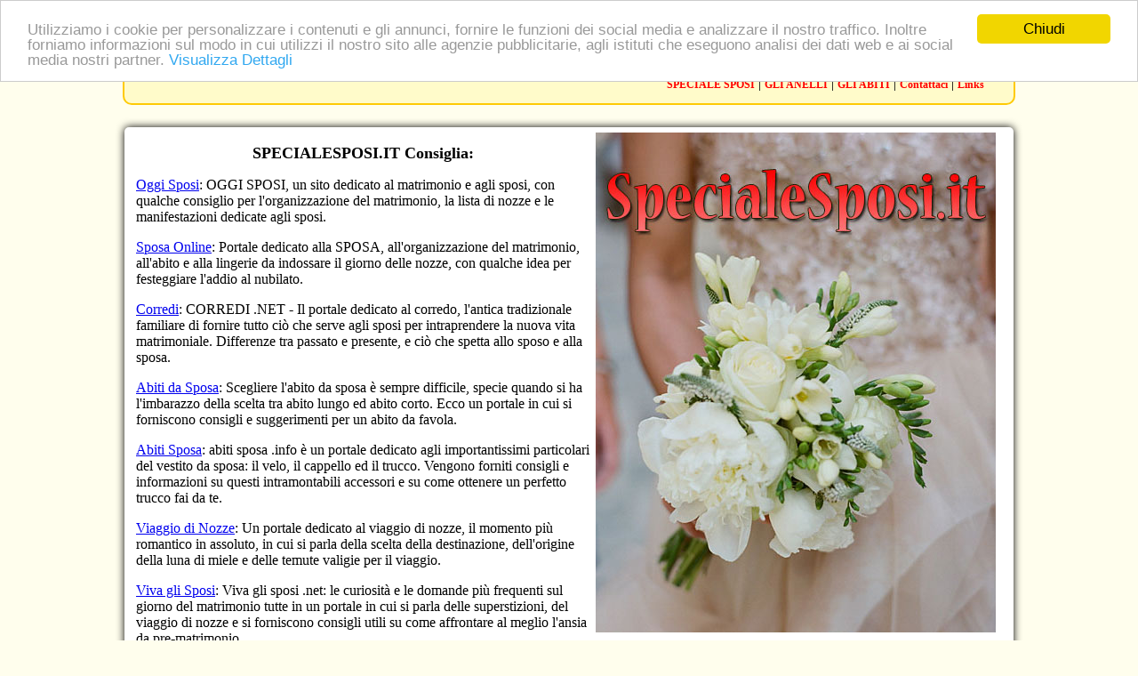

--- FILE ---
content_type: text/html;charset=ISO-8859-1
request_url: https://www.specialesposi.it/default.cfm?pag=/links.cfm
body_size: 4095
content:


















	
	














	
		 
	










	





















	
















	
		
	










    
		
	
	
	
	
	
	
	
	
	
	
	
	
	
	
	
	
	

































<!DOCTYPE html PUBLIC "-//W3C//DTD XHTML 1.0 Transitional//EN" "http://www.w3.org/TR/xhtml1/DTD/xhtml1-transitional.dtd">
<html xmlns="http://www.w3.org/1999/xhtml">
<head>
<meta http-equiv="Content-Type" content="text/html; charset=iso-8859-1" />
<title>Risorse Utili</title>
<meta name="keywords" content="Tutto Sposi, sposi, matrimonio, sposarsi, nozze, moglie, marito, matrimoni, catering matrimoni, viaggio di nozze, fedi nuziali" />


<meta name="description" content="" />


<style>
body {font-family:Georgia, "Times New Roman", Times, serif; background:#fffeed}
#top {width:1000px; margin-left:auto; margin-right:auto; margin-top:0px; height:50px; line-height:50px; background:#fffbca; border-bottom:2px solid #feca04;border-left:2px solid #feca04;border-right:2px solid #feca04; border-top:0px; border-radius:0px 0px 10px 10px;-moz-border-radius:0px 0px 10px 10px; -webkit-border-radius:0px 0px 10px 10px; }
.settore {width:900px; margin-left:auto; margin-right:auto; margin-top:10px; margin-bottom:10px}
#main {width:1000px; margin-left:auto; margin-right:auto; -moz-border-radius:5px 5px 5px 5px;-webkit-border-radius:5px 5px 5px 5px;border-radius:5px 5px 5px 5px; box-shadow:0 0 10px #000; -webkit-box-shadow:0 0 10px #000; -moz-box-shadow:0 0 10px #000; background:#FFF; margin-top:25px; margin-bottom:15px}
.contenutoprincipale {font-size:18px}
#footer {width:1000px; height:auto; margin-left:auto; margin-right:auto; margin-top:20px; background:#fffbca; border-top:2px solid #feca04;border-left:2px solid #feca04;border-right:2px solid #feca04; border-bottom:0px; border-radius:10px 10px 0px 0px;-moz-border-radius:10px 10px 0px 0px; -webkit-border-radius:10px 10px 0px 0px; line-height:15px; padding-bottom:20px}
.stilemenu a {color:#FF0000; font-weight:bold; text-decoration:none; font-size:12px}
.stilemenu a:hover {background:#3366FF; color:#FFFFFF}
.linksattinenti {display:block; width:320px; margin-right:auto; margin-left:auto;}
.linksattinenti a {color:#0000FF; text-decoration:none; font-weight:bold; display:block; padding-top:6px; padding-bottom:6px}
.linksattinenti a:hover {background:#FFFF99; color:#FF0000}
#dove {width:800px; margin-left:auto; margin-right:auto}
.tralala {display:none}
#spazionews {margin-top:15px; width:850px; padding-left:0px; padding-right:0px; padding-top:0px; padding-bottom:15px; margin-left:auto; margin-right:auto; border:1px solid #daa93e; border-radius:10px;-moz-border-radius:10px; -webkit-border-radius:10px;background-image: linear-gradient(top right, #FFFFFF 0%, #f9ef83 100%); background-image: -moz-linear-gradient(top right, #FFFFFF 0%, #f9ef83 100%);background-image: -webkit-gradient(linear, right top, left bottom, color-stop(0, #FFFFFF), color-stop(1, #f9ef83));background-image: -webkit-linear-gradient(top right, #FFFFFF 0%, #f9ef83 100%);background-image: -o-linear-gradient(top right, #FFFFFF 0%, #f9ef83 100%);background-image: -ms-linear-gradient(top right, #FFFFFF 0%, #f9ef83 100%); clear:both}
#spaziomore {margin-top:15px; margin-bottom:15px; width:850px; padding-left:0px; padding-right:0px; padding-top:0px; padding-bottom:15px; margin-left:auto; margin-right:auto; border:1px solid #4B6602; border-radius:10px;-moz-border-radius:10px; -webkit-border-radius:10px;background-image: linear-gradient(top right, #FFFFFF 0%, #c8e57c 100%); background-image: -moz-linear-gradient(top right, #FFFFFF 0%, #c8e57c 100%);background-image: -webkit-gradient(linear, right top, left bottom, color-stop(0, #FFFFFF), color-stop(1, #c8e57c));background-image: -webkit-linear-gradient(top right, #FFFFFF 0%, #c8e57c 100%);background-image: -o-linear-gradient(top right, #FFFFFF 0%, #c8e57c 100%);background-image: -ms-linear-gradient(top right, #FFFFFF 0%, #c8e57c 100%); clear:both}
hr.style-two { border: 0; height: 1px; background-image: -webkit-linear-gradient(left, rgba(0,0,0,0), rgba(0,0,0,0.75), rgba(0,0,0,0)); background-image: -moz-linear-gradient(left, rgba(0,0,0,0), rgba(0,0,0,0.75), rgba(0,0,0,0)); background-image: -ms-linear-gradient(left, rgba(0,0,0,0), rgba(0,0,0,0.75), rgba(0,0,0,0)); background-image: -o-linear-gradient(left, rgba(0,0,0,0), rgba(0,0,0,0.75), rgba(0,0,0,0)); }
</style>




<!-- Begin Cookie Consent plugin by Silktide - http://silktide.com/cookieconsent -->
<script type="text/javascript">
    window.cookieconsent_options = {"message":"Utilizziamo i cookie per personalizzare i contenuti e gli annunci, fornire le funzioni dei social media e analizzare il nostro traffico. Inoltre forniamo informazioni sul modo in cui utilizzi il nostro sito alle agenzie pubblicitarie, agli istituti che eseguono analisi dei dati web e ai social media nostri partner.","dismiss":"Chiudi","learnMore":"Visualizza Dettagli","link":"http://abbigliamentobambino.it/cookie-policy.cfm","theme":"light-top"};
</script>

<script type="text/javascript" src="//www.publinord.com/CookieConsent/cookieconsent.js"></script>
<!-- End Cookie Consent plugin -->




</head>

<body topmargin="0" marginheight="0" bottommargin="0" >



<div id="top">
<table width="970" align="left">



			


<tr><td></td><td align="right" class="stilemenu">

<a href="http://www.specialesposi.it" title="Speciale Sposi">SPECIALE SPOSI</a> |


<a href="anelli-degli-sposi.cfm" title="Gli Anelli">GLI ANELLI</a> |


<a href="abiti-degli-sposi.cfm" title="Gli Abiti">GLI ABITI</a> |







 <a href="contatti.cfm" rel="nofollow" title="Contattaci">Contattaci</a> | <a href="links.cfm" title="Links">Links</a>
</td></tr>
</table>
</div>




<div class="settore" align="center">

</div>














<div id="main">
<table align="center" width="980">
<tr>
<td width="520" valign="top">


	




<p><h1 align="center" style="font-size:18px">SPECIALESPOSI.IT Consiglia:</h1></p>

<p class="Stile6"><a href="http://www.oggisposi.info" target="_blank" title="Oggi Sposi" rel="nofollow">Oggi Sposi</a>: OGGI SPOSI, un sito dedicato al matrimonio e agli sposi, con qualche consiglio per l'organizzazione del matrimonio, la lista di nozze e le manifestazioni dedicate agli sposi.
</p>

<p class="Stile6"><a href="http://www.sposaonline.org" target="_blank" title="Sposa Online" rel="nofollow">Sposa Online</a>: Portale dedicato alla SPOSA, all'organizzazione del matrimonio, all'abito e alla lingerie da indossare il giorno delle nozze, con qualche idea per festeggiare l'addio al nubilato.
</p>

<p class="Stile6"><a href="http://www.corredi.net" target="_blank" title="Corredi" rel="nofollow">Corredi</a>: CORREDI .NET - Il portale dedicato al corredo, l'antica tradizionale familiare di fornire tutto ciò che serve agli sposi per intraprendere la nuova vita matrimoniale. Differenze tra passato e presente, e ciò che spetta allo sposo e alla sposa.
</p>

<p class="Stile6"><a href="http://www.abitisposa.net" target="_blank" title="Abiti da Sposa" rel="nofollow">Abiti da Sposa</a>: Scegliere l'abito da sposa è sempre difficile, specie quando si ha l'imbarazzo della scelta tra abito lungo ed abito corto. Ecco un portale in cui si forniscono consigli e suggerimenti per un abito da favola.</p>

<p class="Stile6"><a href="http://www.abitisposa.info" target="_blank" title="Abiti Sposa" rel="nofollow">Abiti Sposa</a>: abiti sposa .info è un portale dedicato agli importantissimi particolari del vestito da sposa: il velo, il cappello ed il trucco. Vengono forniti consigli e informazioni su questi intramontabili accessori e su come ottenere un perfetto trucco fai da te.</p>

<p class="Stile6"><a href="http://www.viaggionozze.com" target="_blank" title="Viaggio di Nozze" rel="nofollow">Viaggio di Nozze</a>: Un portale dedicato al viaggio di nozze, il momento più romantico in assoluto, in cui si parla della scelta della destinazione, dell'origine della luna di miele e delle temute valigie per il viaggio.
</p>

<p class="Stile6"><a href="http://www.vivaglisposi.net" target="_blank" title="Viva gli Sposi" rel="nofollow">Viva gli Sposi</a>: Viva gli sposi .net: le curiosità e le domande più frequenti sul giorno del matrimonio tutte in un portale in cui si parla delle superstizioni, del viaggio di nozze e si forniscono consigli utili su come affrontare al meglio l'ansia da pre-matrimonio.
</p>

<p class="Stile6"><a href="http://www.viaggidinozze.biz" target="_blank" title="Viaggi di Nozze" rel="nofollow">Viaggi di Nozze</a>: Portale dedicato al viaggio di nozze, detto anche luna di miele, con tante idee e suggerimenti per decidere che tipo di viaggio e di esperienza volete fare.
</p>

<p class="Stile6"><a href="http://www.fotomatrimonio.net" target="_blank" title="Foto Matrimonio" rel="nofollow">Foto Matrimonio</a>: Un portale dedicato alle foto del giorno del matrimonio in cui si parla del grande giorno, degli stili per la raccolta foto e dei momenti più magici da immortalare.
</p>

<p class="Stile6"><a href="http://www.specialesposi.com" target="_blank" title="Speciale Sposi" rel="nofollow">Speciale Sposi</a>: speciale sposi .com è un portale dedicato ai futuri sposini con tanti consigli, idee ed informazioni riguardo le fedi nuziali, le bomboniere e la location per il ricevimento.
</p>





</td>
<td valign="top">
	<table align="center" width="460">
		<tr><td><img src="immagini/header2.jpg" /></td></tr>
		
		
		
		
		<tr>
		  <td>
		  <div style="margin-top:20px" align="center">
		  
		  <object width="425" height="344"><param name="movie" value="https://www.youtube.com/v/QCN5nzfBvYc&hl=it_IT&fs=1&autoplay=1"></param><param name="allowFullScreen" value="true"></param><param name="allowscriptaccess" value="always"></param><embed src="https://www.youtube.com/v/QCN5nzfBvYc&hl=it_IT&fs=1&autoplay=1" type="application/x-shockwave-flash" allowscriptaccess="always" allowfullscreen="true" width="425" height="344"></embed></object>
		  </div>
		  </td>
		  </tr>
		  
		  


<tr><td>

		<div style="width:400px; margin-left:auto; margin-right:auto">











	
		
	
	

	



<div id="search" align="center">

</div>





</div>

</td></tr>

		
        
		
		
	<tr>
	
		<td align="center">
        
		<a href="http://www.previsionideltempo.it" target="_blank" title="Previsioni del Tempo" rel="nofollow">
		
		
			<img src="immagini/meteo336x280.jpg" alt="Previsioni del Tempo" title="Previsioni del Tempo" border="0" /></a>
			
		</td>
		
	</tr>
	
		
		
		
	</table>
</td>
</tr>
</table>


    <table align="center" width="980" style="margin-top:25px; margin-bottom:15px">
		  <tr>
		  <td align="center" width="330" valign="top">
		  

		  <div style="width:320px; margin-right:10px; border:solid 1px #FFCC00;">
		  <div style="background:#FFFF99; width:320px; font-size:18px; font-weight:bold; padding-top:7px; padding-bottom:7px">Risorse Attinenti</div>
		  <div class="linksattinenti">
		  
		  
<div><a href="http://www.specialesposi.com" title="Speciale Sposi" target="_blank" rel="nofollow"><b>Speciale Sposi</b></a></div>
		  
		  
		  
		  
<div><a href="http://www.marriages.it" title="Matrimonio" target="_blank" rel="nofollow"><b>Matrimonio</b></a></div>
		  
		  
		  
		  
<div><a href="http://www.vivaglisposi.net" title="Viva gli Sposi" target="_blank" rel="nofollow"><b>Viva gli Sposi</b></a></div>
		  
		  
		  
		  
<div><a href="http://www.servizimatrimoniali.it" title="Servizi Matrimoniali" target="_blank" rel="nofollow"><b>Servizi Matrimoniali</b></a></div>
		  
		  
		  
		  </div>
		  </div>
		  </td>
		  <td align="center" width="230" valign="top">
		    <div style="margin-right:10px;"><a href="contatti.cfm" rel="nofollow"><img src="immagini/mailbox.jpg" border="0" /></a></div></td>
            
            
           <td valign="top">
		  <div style=" border:solid 1px #FFCC00; height:180px">
		  <div style="background:#FFFF99; text-align:center; font-size:18px; font-weight:bold;  padding-top:7px; padding-bottom:7px">Visita i Nostri Portali</div>
		  <table width="420" align="center" cellpadding="5" style="margin-top:15px">
		  <tr>
			<td align="center"><a href="http://www.siti.it" target="_blank" rel="nofollow"><img src="immagini/siti.jpg" alt="Siti"  border="0" title="Siti"></a></td>
			<td align="center"><a href="http://www.piazze.it" target="_blank" rel="nofollow"><img src="immagini/dove.png" alt="Dove" border="0" title="Dove"></a></td>
			<td align="center"><a href="http://www.compro.it" target="_blank" rel="nofollow"><img src="immagini/compro.png" alt="Compro" border="0" title="Compro"></a></td>
			<td align="center"><a href="http://www.passatempi.it" target="_blank" rel="nofollow"><img src="immagini/passatempi.png" alt="Passatempi"  border="0" title="Passatempi"></a></td>
			<td align="center"><a href="http://www.food.it" target="_blank" rel="nofollow"><img src="immagini/food.jpg" alt="Food"  border="0" title="Food"></a></td>
		  </tr>
          
		  <tr>
			<td align="center"><a href="http://www.navigarefacile.it" target="_blank" rel="nofollow"><img src="immagini/navigare.jpg" alt="Navigare Facile"  border="0" title="Navigare Facile"></a></td>
			<td align="center"><a href="http://www.previsionideltempo.it" target="_blank" rel="nofollow"><img src="immagini/meteo.png" alt="Meteo"  border="0" title="Meteo"></a></td>
			<td align="center"><a href="http://www.prestitoweb.it" target="_blank" rel="nofollow"><img src="immagini/prestiti.jpg" alt="Prestiti"  border="0" title="Prestiti"></a></td>
			<td align="center"><a href="http://www.aportatadimouse.it" target="_blank" rel="nofollow"><img src="immagini/mouse.jpg" alt="A portata di Mouse"  border="0" title="A portata di Mouse"></a></td>
			<td align="center"><a href="http://www.live-score.it" target="_blank" rel="nofollow"><img src="immagini/calcio.jpg" alt="Risultati Calcio"  border="0" title="Risultati Calcio"></a></td>
		  </tr>
		  </table></div></td>
           
           
		  </tr>
		  </table>


<div style="clear:both"><p>&nbsp;</p></div>

</div>



<div class="settore" align="center">

</div>


<div align="center" style="margin-top:15px">






</div>


<div id="footer">
<div style="width:950px; margin-left:auto; margin-right:auto; font-size:12px; padding-top:10px">
<p align="center"><b>specialesposi .it</b></p>


<p align="center"></p>

<p align="center">

<a href="http://www.specialesposi.it" title="Speciale Sposi">Speciale Sposi</a> -

<a href="anelli-degli-sposi.cfm" title="Gli Anelli">Gli Anelli</a> -

<a href="abiti-degli-sposi.cfm" title="Gli Abiti">Gli Abiti</a> -



 <a href="contatti.cfm" rel="nofollow" title="Contattaci">Contattaci</a> - <a href="links.cfm" title="Links">Links</a>
</p>



</div>
</div>

</body>
</html>





